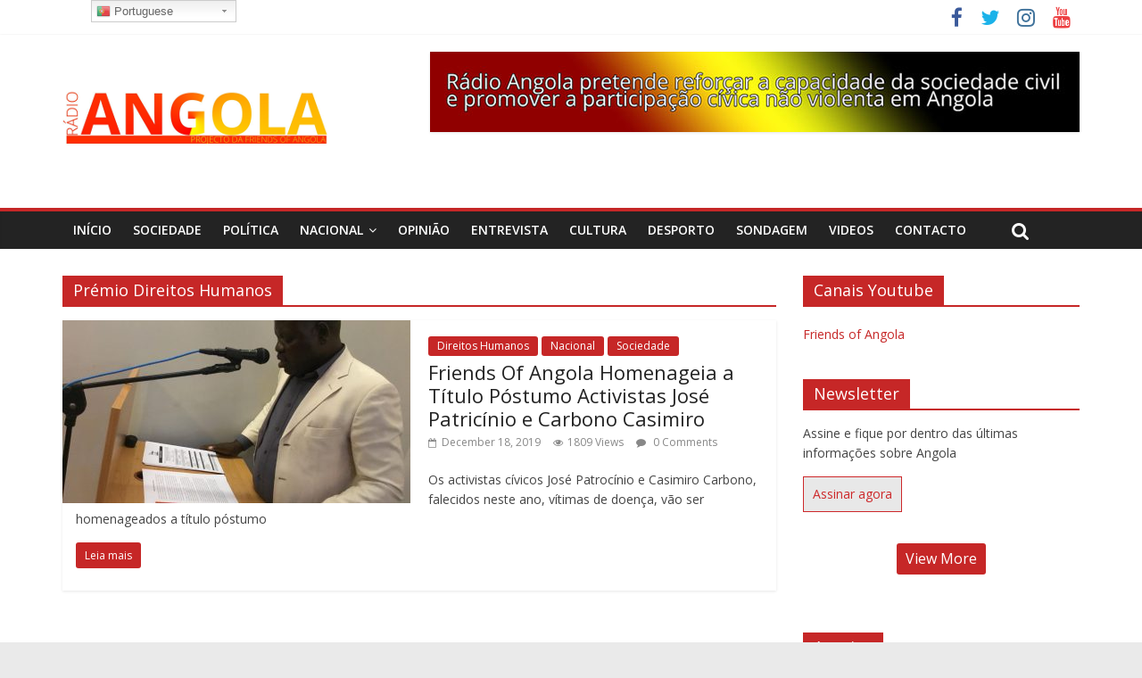

--- FILE ---
content_type: text/html; charset=UTF-8
request_url: https://radioangola.org/tag/premio-direitos-humanos/
body_size: 15275
content:
<!DOCTYPE html>
<html lang="en-US" xmlns:og="http://ogp.me/ns#" xmlns:fb="http://ogp.me/ns/fb#">
<head>
	<meta charset="UTF-8" />
	<meta name="viewport" content="width=device-width, initial-scale=1">
	<link rel="profile" href="https://gmpg.org/xfn/11" />
	<link rel="pingback" href="https://radioangola.org/xmlrpc.php" />
			<style type="text/css">
					.heateor_sss_button_instagram span.heateor_sss_svg,a.heateor_sss_instagram span.heateor_sss_svg{background:radial-gradient(circle at 30% 107%,#fdf497 0,#fdf497 5%,#fd5949 45%,#d6249f 60%,#285aeb 90%)}
											.heateor_sss_horizontal_sharing .heateor_sss_svg,.heateor_sss_standard_follow_icons_container .heateor_sss_svg{
							color: #fff;
						border-width: 0px;
			border-style: solid;
			border-color: transparent;
		}
					.heateor_sss_horizontal_sharing .heateorSssTCBackground{
				color:#666;
			}
					.heateor_sss_horizontal_sharing span.heateor_sss_svg:hover,.heateor_sss_standard_follow_icons_container span.heateor_sss_svg:hover{
						border-color: transparent;
		}
		.heateor_sss_vertical_sharing span.heateor_sss_svg,.heateor_sss_floating_follow_icons_container span.heateor_sss_svg{
							color: #fff;
						border-width: 0px;
			border-style: solid;
			border-color: transparent;
		}
				.heateor_sss_vertical_sharing .heateorSssTCBackground{
			color:#666;
		}
						.heateor_sss_vertical_sharing span.heateor_sss_svg:hover,.heateor_sss_floating_follow_icons_container span.heateor_sss_svg:hover{
						border-color: transparent;
		}
		@media screen and (max-width:783px) {.heateor_sss_vertical_sharing{display:none!important}}div.heateor_sss_mobile_footer{display:none;}@media screen and (max-width:783px){div.heateor_sss_bottom_sharing .heateorSssTCBackground{background-color:white}div.heateor_sss_bottom_sharing{width:100%!important;left:0!important;}div.heateor_sss_bottom_sharing a{width:33.333333333333% !important;}div.heateor_sss_bottom_sharing .heateor_sss_svg{width: 100% !important;}div.heateor_sss_bottom_sharing div.heateorSssTotalShareCount{font-size:1em!important;line-height:24.5px!important}div.heateor_sss_bottom_sharing div.heateorSssTotalShareText{font-size:.7em!important;line-height:0px!important}div.heateor_sss_mobile_footer{display:block;height:35px;}.heateor_sss_bottom_sharing{padding:0!important;display:block!important;width:auto!important;bottom:-2px!important;top: auto!important;}.heateor_sss_bottom_sharing .heateor_sss_square_count{line-height:inherit;}.heateor_sss_bottom_sharing .heateorSssSharingArrow{display:none;}.heateor_sss_bottom_sharing .heateorSssTCBackground{margin-right:1.1em!important}}		</style>
		<meta name='robots' content='index, follow, max-image-preview:large, max-snippet:-1, max-video-preview:-1' />

	<!-- This site is optimized with the Yoast SEO plugin v16.9 - https://yoast.com/wordpress/plugins/seo/ -->
	<title>Arquivo de Prémio Direitos Humanos - Radio Angola</title>
	<link rel="canonical" href="https://radioangola.org/tag/premio-direitos-humanos/" />
	<meta property="og:locale" content="en_US" />
	<meta property="og:type" content="article" />
	<meta property="og:title" content="Arquivo de Prémio Direitos Humanos - Radio Angola" />
	<meta property="og:url" content="https://radioangola.org/tag/premio-direitos-humanos/" />
	<meta property="og:site_name" content="Radio Angola" />
	<meta name="twitter:card" content="summary_large_image" />
	<script type="application/ld+json" class="yoast-schema-graph">{"@context":"https://schema.org","@graph":[{"@type":"WebSite","@id":"https://radioangola.org/#website","url":"https://radioangola.org/","name":"Radio Angola","description":"Radio sem fronteiras","potentialAction":[{"@type":"SearchAction","target":{"@type":"EntryPoint","urlTemplate":"https://radioangola.org/?s={search_term_string}"},"query-input":"required name=search_term_string"}],"inLanguage":"en-US"},{"@type":"CollectionPage","@id":"https://radioangola.org/tag/premio-direitos-humanos/#webpage","url":"https://radioangola.org/tag/premio-direitos-humanos/","name":"Arquivo de Pr\u00e9mio Direitos Humanos - Radio Angola","isPartOf":{"@id":"https://radioangola.org/#website"},"breadcrumb":{"@id":"https://radioangola.org/tag/premio-direitos-humanos/#breadcrumb"},"inLanguage":"en-US","potentialAction":[{"@type":"ReadAction","target":["https://radioangola.org/tag/premio-direitos-humanos/"]}]},{"@type":"BreadcrumbList","@id":"https://radioangola.org/tag/premio-direitos-humanos/#breadcrumb","itemListElement":[{"@type":"ListItem","position":1,"name":"In\u00edcio","item":"https://radioangola.org/"},{"@type":"ListItem","position":2,"name":"Pr\u00e9mio Direitos Humanos"}]}]}</script>
	<!-- / Yoast SEO plugin. -->


<link rel='dns-prefetch' href='//platform-api.sharethis.com' />
<link rel='dns-prefetch' href='//fonts.googleapis.com' />
<link rel='dns-prefetch' href='//s.w.org' />
<link rel="alternate" type="application/rss+xml" title="Radio Angola &raquo; Feed" href="https://radioangola.org/feed/" />
<link rel="alternate" type="application/rss+xml" title="Radio Angola &raquo; Comments Feed" href="https://radioangola.org/comments/feed/" />
<link rel="alternate" type="application/rss+xml" title="Radio Angola &raquo; Prémio Direitos Humanos Tag Feed" href="https://radioangola.org/tag/premio-direitos-humanos/feed/" />
<script type="text/javascript">
window._wpemojiSettings = {"baseUrl":"https:\/\/s.w.org\/images\/core\/emoji\/13.1.0\/72x72\/","ext":".png","svgUrl":"https:\/\/s.w.org\/images\/core\/emoji\/13.1.0\/svg\/","svgExt":".svg","source":{"concatemoji":"https:\/\/radioangola.org\/wp-includes\/js\/wp-emoji-release.min.js?ver=5.9.12"}};
/*! This file is auto-generated */
!function(e,a,t){var n,r,o,i=a.createElement("canvas"),p=i.getContext&&i.getContext("2d");function s(e,t){var a=String.fromCharCode;p.clearRect(0,0,i.width,i.height),p.fillText(a.apply(this,e),0,0);e=i.toDataURL();return p.clearRect(0,0,i.width,i.height),p.fillText(a.apply(this,t),0,0),e===i.toDataURL()}function c(e){var t=a.createElement("script");t.src=e,t.defer=t.type="text/javascript",a.getElementsByTagName("head")[0].appendChild(t)}for(o=Array("flag","emoji"),t.supports={everything:!0,everythingExceptFlag:!0},r=0;r<o.length;r++)t.supports[o[r]]=function(e){if(!p||!p.fillText)return!1;switch(p.textBaseline="top",p.font="600 32px Arial",e){case"flag":return s([127987,65039,8205,9895,65039],[127987,65039,8203,9895,65039])?!1:!s([55356,56826,55356,56819],[55356,56826,8203,55356,56819])&&!s([55356,57332,56128,56423,56128,56418,56128,56421,56128,56430,56128,56423,56128,56447],[55356,57332,8203,56128,56423,8203,56128,56418,8203,56128,56421,8203,56128,56430,8203,56128,56423,8203,56128,56447]);case"emoji":return!s([10084,65039,8205,55357,56613],[10084,65039,8203,55357,56613])}return!1}(o[r]),t.supports.everything=t.supports.everything&&t.supports[o[r]],"flag"!==o[r]&&(t.supports.everythingExceptFlag=t.supports.everythingExceptFlag&&t.supports[o[r]]);t.supports.everythingExceptFlag=t.supports.everythingExceptFlag&&!t.supports.flag,t.DOMReady=!1,t.readyCallback=function(){t.DOMReady=!0},t.supports.everything||(n=function(){t.readyCallback()},a.addEventListener?(a.addEventListener("DOMContentLoaded",n,!1),e.addEventListener("load",n,!1)):(e.attachEvent("onload",n),a.attachEvent("onreadystatechange",function(){"complete"===a.readyState&&t.readyCallback()})),(n=t.source||{}).concatemoji?c(n.concatemoji):n.wpemoji&&n.twemoji&&(c(n.twemoji),c(n.wpemoji)))}(window,document,window._wpemojiSettings);
</script>
<style type="text/css">
img.wp-smiley,
img.emoji {
	display: inline !important;
	border: none !important;
	box-shadow: none !important;
	height: 1em !important;
	width: 1em !important;
	margin: 0 0.07em !important;
	vertical-align: -0.1em !important;
	background: none !important;
	padding: 0 !important;
}
</style>
	<link rel='stylesheet' id='gtranslate-style-css'  href='https://radioangola.org/wp-content/plugins/gtranslate/gtranslate-style16.css?ver=5.9.12' type='text/css' media='all' />
<link rel='stylesheet' id='wp-block-library-css'  href='https://radioangola.org/wp-includes/css/dist/block-library/style.min.css?ver=5.9.12' type='text/css' media='all' />
<style id='global-styles-inline-css' type='text/css'>
body{--wp--preset--color--black: #000000;--wp--preset--color--cyan-bluish-gray: #abb8c3;--wp--preset--color--white: #ffffff;--wp--preset--color--pale-pink: #f78da7;--wp--preset--color--vivid-red: #cf2e2e;--wp--preset--color--luminous-vivid-orange: #ff6900;--wp--preset--color--luminous-vivid-amber: #fcb900;--wp--preset--color--light-green-cyan: #7bdcb5;--wp--preset--color--vivid-green-cyan: #00d084;--wp--preset--color--pale-cyan-blue: #8ed1fc;--wp--preset--color--vivid-cyan-blue: #0693e3;--wp--preset--color--vivid-purple: #9b51e0;--wp--preset--gradient--vivid-cyan-blue-to-vivid-purple: linear-gradient(135deg,rgba(6,147,227,1) 0%,rgb(155,81,224) 100%);--wp--preset--gradient--light-green-cyan-to-vivid-green-cyan: linear-gradient(135deg,rgb(122,220,180) 0%,rgb(0,208,130) 100%);--wp--preset--gradient--luminous-vivid-amber-to-luminous-vivid-orange: linear-gradient(135deg,rgba(252,185,0,1) 0%,rgba(255,105,0,1) 100%);--wp--preset--gradient--luminous-vivid-orange-to-vivid-red: linear-gradient(135deg,rgba(255,105,0,1) 0%,rgb(207,46,46) 100%);--wp--preset--gradient--very-light-gray-to-cyan-bluish-gray: linear-gradient(135deg,rgb(238,238,238) 0%,rgb(169,184,195) 100%);--wp--preset--gradient--cool-to-warm-spectrum: linear-gradient(135deg,rgb(74,234,220) 0%,rgb(151,120,209) 20%,rgb(207,42,186) 40%,rgb(238,44,130) 60%,rgb(251,105,98) 80%,rgb(254,248,76) 100%);--wp--preset--gradient--blush-light-purple: linear-gradient(135deg,rgb(255,206,236) 0%,rgb(152,150,240) 100%);--wp--preset--gradient--blush-bordeaux: linear-gradient(135deg,rgb(254,205,165) 0%,rgb(254,45,45) 50%,rgb(107,0,62) 100%);--wp--preset--gradient--luminous-dusk: linear-gradient(135deg,rgb(255,203,112) 0%,rgb(199,81,192) 50%,rgb(65,88,208) 100%);--wp--preset--gradient--pale-ocean: linear-gradient(135deg,rgb(255,245,203) 0%,rgb(182,227,212) 50%,rgb(51,167,181) 100%);--wp--preset--gradient--electric-grass: linear-gradient(135deg,rgb(202,248,128) 0%,rgb(113,206,126) 100%);--wp--preset--gradient--midnight: linear-gradient(135deg,rgb(2,3,129) 0%,rgb(40,116,252) 100%);--wp--preset--duotone--dark-grayscale: url('#wp-duotone-dark-grayscale');--wp--preset--duotone--grayscale: url('#wp-duotone-grayscale');--wp--preset--duotone--purple-yellow: url('#wp-duotone-purple-yellow');--wp--preset--duotone--blue-red: url('#wp-duotone-blue-red');--wp--preset--duotone--midnight: url('#wp-duotone-midnight');--wp--preset--duotone--magenta-yellow: url('#wp-duotone-magenta-yellow');--wp--preset--duotone--purple-green: url('#wp-duotone-purple-green');--wp--preset--duotone--blue-orange: url('#wp-duotone-blue-orange');--wp--preset--font-size--small: 13px;--wp--preset--font-size--medium: 20px;--wp--preset--font-size--large: 36px;--wp--preset--font-size--x-large: 42px;}.has-black-color{color: var(--wp--preset--color--black) !important;}.has-cyan-bluish-gray-color{color: var(--wp--preset--color--cyan-bluish-gray) !important;}.has-white-color{color: var(--wp--preset--color--white) !important;}.has-pale-pink-color{color: var(--wp--preset--color--pale-pink) !important;}.has-vivid-red-color{color: var(--wp--preset--color--vivid-red) !important;}.has-luminous-vivid-orange-color{color: var(--wp--preset--color--luminous-vivid-orange) !important;}.has-luminous-vivid-amber-color{color: var(--wp--preset--color--luminous-vivid-amber) !important;}.has-light-green-cyan-color{color: var(--wp--preset--color--light-green-cyan) !important;}.has-vivid-green-cyan-color{color: var(--wp--preset--color--vivid-green-cyan) !important;}.has-pale-cyan-blue-color{color: var(--wp--preset--color--pale-cyan-blue) !important;}.has-vivid-cyan-blue-color{color: var(--wp--preset--color--vivid-cyan-blue) !important;}.has-vivid-purple-color{color: var(--wp--preset--color--vivid-purple) !important;}.has-black-background-color{background-color: var(--wp--preset--color--black) !important;}.has-cyan-bluish-gray-background-color{background-color: var(--wp--preset--color--cyan-bluish-gray) !important;}.has-white-background-color{background-color: var(--wp--preset--color--white) !important;}.has-pale-pink-background-color{background-color: var(--wp--preset--color--pale-pink) !important;}.has-vivid-red-background-color{background-color: var(--wp--preset--color--vivid-red) !important;}.has-luminous-vivid-orange-background-color{background-color: var(--wp--preset--color--luminous-vivid-orange) !important;}.has-luminous-vivid-amber-background-color{background-color: var(--wp--preset--color--luminous-vivid-amber) !important;}.has-light-green-cyan-background-color{background-color: var(--wp--preset--color--light-green-cyan) !important;}.has-vivid-green-cyan-background-color{background-color: var(--wp--preset--color--vivid-green-cyan) !important;}.has-pale-cyan-blue-background-color{background-color: var(--wp--preset--color--pale-cyan-blue) !important;}.has-vivid-cyan-blue-background-color{background-color: var(--wp--preset--color--vivid-cyan-blue) !important;}.has-vivid-purple-background-color{background-color: var(--wp--preset--color--vivid-purple) !important;}.has-black-border-color{border-color: var(--wp--preset--color--black) !important;}.has-cyan-bluish-gray-border-color{border-color: var(--wp--preset--color--cyan-bluish-gray) !important;}.has-white-border-color{border-color: var(--wp--preset--color--white) !important;}.has-pale-pink-border-color{border-color: var(--wp--preset--color--pale-pink) !important;}.has-vivid-red-border-color{border-color: var(--wp--preset--color--vivid-red) !important;}.has-luminous-vivid-orange-border-color{border-color: var(--wp--preset--color--luminous-vivid-orange) !important;}.has-luminous-vivid-amber-border-color{border-color: var(--wp--preset--color--luminous-vivid-amber) !important;}.has-light-green-cyan-border-color{border-color: var(--wp--preset--color--light-green-cyan) !important;}.has-vivid-green-cyan-border-color{border-color: var(--wp--preset--color--vivid-green-cyan) !important;}.has-pale-cyan-blue-border-color{border-color: var(--wp--preset--color--pale-cyan-blue) !important;}.has-vivid-cyan-blue-border-color{border-color: var(--wp--preset--color--vivid-cyan-blue) !important;}.has-vivid-purple-border-color{border-color: var(--wp--preset--color--vivid-purple) !important;}.has-vivid-cyan-blue-to-vivid-purple-gradient-background{background: var(--wp--preset--gradient--vivid-cyan-blue-to-vivid-purple) !important;}.has-light-green-cyan-to-vivid-green-cyan-gradient-background{background: var(--wp--preset--gradient--light-green-cyan-to-vivid-green-cyan) !important;}.has-luminous-vivid-amber-to-luminous-vivid-orange-gradient-background{background: var(--wp--preset--gradient--luminous-vivid-amber-to-luminous-vivid-orange) !important;}.has-luminous-vivid-orange-to-vivid-red-gradient-background{background: var(--wp--preset--gradient--luminous-vivid-orange-to-vivid-red) !important;}.has-very-light-gray-to-cyan-bluish-gray-gradient-background{background: var(--wp--preset--gradient--very-light-gray-to-cyan-bluish-gray) !important;}.has-cool-to-warm-spectrum-gradient-background{background: var(--wp--preset--gradient--cool-to-warm-spectrum) !important;}.has-blush-light-purple-gradient-background{background: var(--wp--preset--gradient--blush-light-purple) !important;}.has-blush-bordeaux-gradient-background{background: var(--wp--preset--gradient--blush-bordeaux) !important;}.has-luminous-dusk-gradient-background{background: var(--wp--preset--gradient--luminous-dusk) !important;}.has-pale-ocean-gradient-background{background: var(--wp--preset--gradient--pale-ocean) !important;}.has-electric-grass-gradient-background{background: var(--wp--preset--gradient--electric-grass) !important;}.has-midnight-gradient-background{background: var(--wp--preset--gradient--midnight) !important;}.has-small-font-size{font-size: var(--wp--preset--font-size--small) !important;}.has-medium-font-size{font-size: var(--wp--preset--font-size--medium) !important;}.has-large-font-size{font-size: var(--wp--preset--font-size--large) !important;}.has-x-large-font-size{font-size: var(--wp--preset--font-size--x-large) !important;}
</style>
<link rel='stylesheet' id='advpsStyleSheet-css'  href='https://radioangola.org/wp-content/plugins/advanced-post-slider/advps-style.css?ver=5.9.12' type='text/css' media='all' />
<link rel='stylesheet' id='wpos-slick-style-css'  href='https://radioangola.org/wp-content/plugins/wp-logo-showcase-responsive-slider-slider/assets/css/slick.css?ver=2.9.2' type='text/css' media='all' />
<link rel='stylesheet' id='logo_showcase_style-css'  href='https://radioangola.org/wp-content/plugins/wp-logo-showcase-responsive-slider-slider/assets/css/logo-showcase.css?ver=2.9.2' type='text/css' media='all' />
<link rel='stylesheet' id='youtube-live-css'  href='https://radioangola.org/wp-content/plugins/youtube-live-stream-auto-embed/assets/css/youtube-live-style.css?ver=5.9.12' type='text/css' media='all' />
<link rel='stylesheet' id='audioigniter-css'  href='https://radioangola.org/wp-content/plugins/x/player/build/style.css?ver=1.7.0' type='text/css' media='all' />
<link rel='stylesheet' id='colormag_style-css'  href='https://radioangola.org/wp-content/themes/colormag-pro/style.css?ver=5.9.12' type='text/css' media='all' />
<link rel='stylesheet' id='colormag_googlefonts-css'  href='//fonts.googleapis.com/css?family=Open+Sans%3A400%2C600&#038;ver=5.9.12' type='text/css' media='all' />
<link rel='stylesheet' id='colormag-fontawesome-css'  href='https://radioangola.org/wp-content/themes/colormag-pro/fontawesome/css/font-awesome.min.css?ver=4.7.0' type='text/css' media='all' />
<link rel='stylesheet' id='heateor_sss_frontend_css-css'  href='https://radioangola.org/wp-content/plugins/sassy-social-share/public/css/sassy-social-share-public.css?ver=3.3.38' type='text/css' media='all' />
<link rel='stylesheet' id='__EPYT__style-css'  href='https://radioangola.org/wp-content/plugins/youtube-embed-plus/styles/ytprefs.min.css?ver=13.4.3' type='text/css' media='all' />
<style id='__EPYT__style-inline-css' type='text/css'>

                .epyt-gallery-thumb {
                        width: 33.333%;
                }
                
</style>
<link rel='stylesheet' id='rps-style-css'  href='https://radioangola.org/wp-content/plugins/recent-posts-slider/css/style.css?ver=5.9.12' type='text/css' media='all' />
<!--n2css--><script type='text/javascript' src='https://radioangola.org/wp-includes/js/jquery/jquery.min.js?ver=3.6.0' id='jquery-core-js'></script>
<script type='text/javascript' src='https://radioangola.org/wp-includes/js/jquery/jquery-migrate.min.js?ver=3.3.2' id='jquery-migrate-js'></script>
<script type='text/javascript' src='https://radioangola.org/wp-content/plugins/advanced-post-slider/js/advps.frnt.script.js?ver=5.9.12' id='advps_front_script-js'></script>
<script type='text/javascript' src='https://radioangola.org/wp-content/plugins/advanced-post-slider/bxslider/jquery.bxslider.min.js?ver=5.9.12' id='advps_jbx-js'></script>
<!--[if lte IE 8]>
<script type='text/javascript' src='https://radioangola.org/wp-content/themes/colormag-pro/js/html5shiv.min.js?ver=5.9.12' id='html5-js'></script>
<![endif]-->
<script type='text/javascript' id='colormag-loadmore-js-extra'>
/* <![CDATA[ */
var colormag_script_vars = {"no_more_posts":"No more post"};
/* ]]> */
</script>
<script type='text/javascript' src='https://radioangola.org/wp-content/themes/colormag-pro/js/loadmore.min.js?ver=5.9.12' id='colormag-loadmore-js'></script>
<script type='text/javascript' src='//platform-api.sharethis.com/js/sharethis.js#product=ga&#038;property=61197f73d98f630012c48768' id='googleanalytics-platform-sharethis-js'></script>
<script type='text/javascript' id='__ytprefs__-js-extra'>
/* <![CDATA[ */
var _EPYT_ = {"ajaxurl":"https:\/\/radioangola.org\/wp-admin\/admin-ajax.php","security":"cbb9952d56","gallery_scrolloffset":"20","eppathtoscripts":"https:\/\/radioangola.org\/wp-content\/plugins\/youtube-embed-plus\/scripts\/","eppath":"https:\/\/radioangola.org\/wp-content\/plugins\/youtube-embed-plus\/","epresponsiveselector":"[\"iframe.__youtube_prefs_widget__\"]","epdovol":"1","version":"13.4.3","evselector":"iframe.__youtube_prefs__[src], iframe[src*=\"youtube.com\/embed\/\"], iframe[src*=\"youtube-nocookie.com\/embed\/\"]","ajax_compat":"","ytapi_load":"light","pause_others":"","stopMobileBuffer":"1","vi_active":"","vi_js_posttypes":[]};
/* ]]> */
</script>
<script type='text/javascript' src='https://radioangola.org/wp-content/plugins/youtube-embed-plus/scripts/ytprefs.min.js?ver=13.4.3' id='__ytprefs__-js'></script>
<link rel="https://api.w.org/" href="https://radioangola.org/wp-json/" /><link rel="alternate" type="application/json" href="https://radioangola.org/wp-json/wp/v2/tags/2607" /><link rel="EditURI" type="application/rsd+xml" title="RSD" href="https://radioangola.org/xmlrpc.php?rsd" />
<link rel="wlwmanifest" type="application/wlwmanifest+xml" href="https://radioangola.org/wp-includes/wlwmanifest.xml" /> 
<meta name="generator" content="WordPress 5.9.12" />

<!-- This site is using AdRotate v5.8.20 to display their advertisements - https://ajdg.solutions/ -->
<!-- AdRotate CSS -->
<style type="text/css" media="screen">
	.g { margin:0px; padding:0px; overflow:hidden; line-height:1; zoom:1; }
	.g img { height:auto; }
	.g-col { position:relative; float:left; }
	.g-col:first-child { margin-left: 0; }
	.g-col:last-child { margin-right: 0; }
	@media only screen and (max-width: 480px) {
		.g-col, .g-dyn, .g-single { width:100%; margin-left:0; margin-right:0; }
	}
</style>
<!-- /AdRotate CSS -->

<link rel='https://github.com/WP-API/WP-API' href='https://radioangola.org/wp-json' />
<script type="text/javascript">//<![CDATA[
  function external_links_in_new_windows_loop() {
    if (!document.links) {
      document.links = document.getElementsByTagName('a');
    }
    var change_link = false;
    var force = '';
    var ignore = '';

    for (var t=0; t<document.links.length; t++) {
      var all_links = document.links[t];
      change_link = false;
      
      if(document.links[t].hasAttribute('onClick') == false) {
        // forced if the address starts with http (or also https), but does not link to the current domain
        if(all_links.href.search(/^http/) != -1 && all_links.href.search('radioangola.org') == -1 && all_links.href.search(/^#/) == -1) {
          // console.log('Changed ' + all_links.href);
          change_link = true;
        }
          
        if(force != '' && all_links.href.search(force) != -1) {
          // forced
          // console.log('force ' + all_links.href);
          change_link = true;
        }
        
        if(ignore != '' && all_links.href.search(ignore) != -1) {
          // console.log('ignore ' + all_links.href);
          // ignored
          change_link = false;
        }

        if(change_link == true) {
          // console.log('Changed ' + all_links.href);
          document.links[t].setAttribute('onClick', 'javascript:window.open(\''+all_links.href+'\'); return false;');
          document.links[t].removeAttribute('target');
        }
      }
    }
  }
  
  // Load
  function external_links_in_new_windows_load(func)
  {  
    var oldonload = window.onload;
    if (typeof window.onload != 'function'){
      window.onload = func;
    } else {
      window.onload = function(){
        oldonload();
        func();
      }
    }
  }

  external_links_in_new_windows_load(external_links_in_new_windows_loop);
  //]]></script>

<style type="text/css" media="screen"></style><style type="text/css">.ai-wrap {
				background-color: #eded53;
			}

			.ai-wrap .ai-volume-bar {
				border-right-color: #eded53			}

			.ai-wrap .ai-track-btn {
				border-left-color: #eded53			}
						.ai-wrap,
			.ai-wrap .ai-btn,
			.ai-wrap .ai-track-btn {
				color: #333333;
			}

			.ai-wrap .ai-btn svg,
			.ai-wrap .ai-track-no-thumb svg,
			.ai-wrap .ai-track-btn svg {
				fill: #333333			}
						.ai-wrap .ai-audio-control,
			.ai-wrap .ai-audio-control:hover,
			.ai-wrap .ai-audio-control:focus,
			.ai-wrap .ai-track-progress,
			.ai-wrap .ai-volume-bar.ai-volume-bar-active::before,
			.ai-wrap .ai-track:hover,
			.ai-wrap .ai-track.ai-track-active,
			.ai-wrap .ai-btn.ai-btn-active {
				background-color: #dd3333;
			}

			.ai-wrap .ai-scroll-wrap > div:last-child div {
				background-color: #dd3333 !important;
			}

			.ai-wrap .ai-btn:hover,
			.ai-wrap .ai-btn:focus,
			.ai-wrap .ai-footer a,
			.ai-wrap .ai-footer a:hover {
				color: #dd3333;
			}

			.ai-wrap .ai-btn:hover svg,
			.ai-wrap .ai-btn:focus svg  {
				fill: #dd3333			}
						.ai-wrap .ai-audio-control,
			.ai-wrap .ai-track:hover,
			.ai-wrap .ai-track.ai-track-active,
			.ai-wrap .ai-track.ai-track-active .ai-track-btn,
			.ai-wrap .ai-track:hover .ai-track-btn,
			.ai-wrap .ai-btn.ai-btn-active {
				color: #ffffff;
			}

			.ai-wrap .ai-audio-control svg,
			.ai-wrap .ai-track.ai-track-active .ai-track-btn svg,
			.ai-wrap .ai-track:hover .ai-track-btn svg,
			.ai-wrap .ai-btn.ai-btn-active svg {
				fill: #ffffff			}
						.ai-wrap .ai-track-progress-bar,
			.ai-wrap .ai-volume-bar,
			.ai-wrap .ai-btn,
			.ai-wrap .ai-btn:hover,
			.ai-wrap .ai-btn:focus,
			.ai-wrap .ai-track,
			.ai-wrap .ai-track-no-thumb {
				background-color: #ddb533;
			}

			.ai-wrap .ai-scroll-wrap > div:last-child {
				background-color: #ddb533;
			}

			.ai-wrap .ai-footer {
				border-top-color: #ddb533			}

			.ai-wrap.ai-is-loading .ai-control-wrap-thumb::after,
			.ai-wrap.ai-is-loading .ai-track-title::after,
			.ai-wrap.ai-is-loading .ai-track-subtitle::after {
				background: linear-gradient(to right, #ddb533 8%,  #ecc136 18%, #ddb533 33%);
			}</style><link rel="icon" href="https://radioangola.org/wp-content/uploads/2017/02/cropped-cropped-cropped-ra-1-32x32.png" sizes="32x32" />
<link rel="icon" href="https://radioangola.org/wp-content/uploads/2017/02/cropped-cropped-cropped-ra-1-192x192.png" sizes="192x192" />
<link rel="apple-touch-icon" href="https://radioangola.org/wp-content/uploads/2017/02/cropped-cropped-cropped-ra-1-180x180.png" />
<meta name="msapplication-TileImage" content="https://radioangola.org/wp-content/uploads/2017/02/cropped-cropped-cropped-ra-1-270x270.png" />
<!-- Radio Angola Internal Styles -->		<style type="text/css"> .colormag-button,blockquote,button,input[type=reset],input[type=button],
		input[type=submit]{background-color:#c62727}
		a,#masthead .main-small-navigation li:hover > .sub-toggle i,
		#masthead .main-small-navigation li.current-page-ancestor > .sub-toggle i,
		#masthead .main-small-navigation li.current-menu-ancestor > .sub-toggle i,
		#masthead .main-small-navigation li.current-page-item > .sub-toggle i,
		#masthead .main-small-navigation li.current-menu-item > .sub-toggle i,
		#masthead.colormag-header-classic #site-navigation .fa.search-top:hover,
		#masthead.colormag-header-classic #site-navigation.main-small-navigation .random-post a:hover .fa-random,
		#masthead.colormag-header-classic #site-navigation.main-navigation .random-post a:hover .fa-random,
		#masthead.colormag-header-classic .breaking-news .newsticker a:hover{color:#c62727}
		#site-navigation{border-top:4px solid #c62727}
		.home-icon.front_page_on,.main-navigation a:hover,.main-navigation ul li ul li a:hover,
		.main-navigation ul li ul li:hover>a,
		.main-navigation ul li.current-menu-ancestor>a,
		.main-navigation ul li.current-menu-item ul li a:hover,
		.main-navigation ul li.current-menu-item>a,
		.main-navigation ul li.current_page_ancestor>a,.main-navigation ul li.current_page_item>a,
		.main-navigation ul li:hover>a,.main-small-navigation li a:hover,.site-header .menu-toggle:hover,
		#masthead.colormag-header-classic .main-navigation ul ul.sub-menu li:hover > a,
		#masthead.colormag-header-classic .main-navigation ul ul.sub-menu li.current-menu-ancestor > a,
		#masthead.colormag-header-classic .main-navigation ul ul.sub-menu li.current-menu-item > a,
		#masthead.colormag-header-clean #site-navigation .menu-toggle:hover,
		#masthead.colormag-header-clean #site-navigation.main-small-navigation .menu-toggle,
		#masthead.colormag-header-classic #site-navigation.main-small-navigation .menu-toggle,
		#masthead .main-small-navigation li:hover > a, #masthead .main-small-navigation li.current-page-ancestor > a,
		#masthead .main-small-navigation li.current-menu-ancestor > a, #masthead .main-small-navigation li.current-page-item > a,
		#masthead .main-small-navigation li.current-menu-item > a,
		#masthead.colormag-header-classic #site-navigation .menu-toggle:hover,
		.main-navigation ul li.focus > a,
        #masthead.colormag-header-classic .main-navigation ul ul.sub-menu li.focus > a { background-color:#c62727}
		#masthead.colormag-header-classic .main-navigation ul ul.sub-menu li:hover,
		#masthead.colormag-header-classic .main-navigation ul ul.sub-menu li.current-menu-ancestor,
		#masthead.colormag-header-classic .main-navigation ul ul.sub-menu li.current-menu-item,
		#masthead.colormag-header-classic #site-navigation .menu-toggle:hover,
		#masthead.colormag-header-classic #site-navigation.main-small-navigation .menu-toggle,

		#masthead.colormag-header-classic .main-navigation ul > li:hover > a,
        #masthead.colormag-header-classic .main-navigation ul > li.current-menu-item > a,
        #masthead.colormag-header-classic .main-navigation ul > li.current-menu-ancestor > a,
        #masthead.colormag-header-classic .main-navigation ul li.focus > a { border-color:#c62727}
		.main-small-navigation .current-menu-item>a,.main-small-navigation .current_page_item>a,
		#masthead.colormag-header-clean .main-small-navigation li:hover > a,
		#masthead.colormag-header-clean .main-small-navigation li.current-page-ancestor > a,
		#masthead.colormag-header-clean .main-small-navigation li.current-menu-ancestor > a,
		#masthead.colormag-header-clean .main-small-navigation li.current-page-item > a,
		#masthead.colormag-header-clean .main-small-navigation li.current-menu-item > a { background:#c62727}
		#main .breaking-news-latest,.fa.search-top:hover{background-color:#c62727}
		.byline a:hover,.comments a:hover,.edit-link a:hover,.posted-on a:hover,
		.social-links i.fa:hover,.tag-links a:hover,
		#masthead.colormag-header-clean .social-links li:hover i.fa,
		#masthead.colormag-header-classic .social-links li:hover i.fa,
		#masthead.colormag-header-clean .breaking-news .newsticker a:hover{color:#c62727}
		.widget_featured_posts .article-content .above-entry-meta .cat-links a,
		.widget_call_to_action .btn--primary,.colormag-footer--classic .footer-widgets-area .widget-title span::before,
		.colormag-footer--classic-bordered .footer-widgets-area .widget-title span::before{background-color:#c62727}
		.widget_featured_posts .article-content .entry-title a:hover{color:#c62727}
		.widget_featured_posts .widget-title{border-bottom:2px solid #c62727}
		.widget_featured_posts .widget-title span,
		.widget_featured_slider .slide-content .above-entry-meta .cat-links a{background-color:#c62727}
		.widget_featured_slider .slide-content .below-entry-meta .byline a:hover,
		.widget_featured_slider .slide-content .below-entry-meta .comments a:hover,
		.widget_featured_slider .slide-content .below-entry-meta .posted-on a:hover,
		.widget_featured_slider .slide-content .entry-title a:hover{color:#c62727}
		.widget_highlighted_posts .article-content .above-entry-meta .cat-links a{background-color:#c62727}
		.widget_block_picture_news.widget_featured_posts .article-content .entry-title a:hover,
		.widget_highlighted_posts .article-content .below-entry-meta .byline a:hover,
		.widget_highlighted_posts .article-content .below-entry-meta .comments a:hover,
		.widget_highlighted_posts .article-content .below-entry-meta .posted-on a:hover,
		.widget_highlighted_posts .article-content .entry-title a:hover{color:#c62727}
		.category-slide-next,.category-slide-prev,.slide-next,
		.slide-prev,.tabbed-widget ul li{background-color:#c62727}
		i.fa-arrow-up, i.fa-arrow-down{color:#c62727}
		#secondary .widget-title{border-bottom:2px solid #c62727}
		#content .wp-pagenavi .current,#content .wp-pagenavi a:hover,
		#secondary .widget-title span{background-color:#c62727}
		#site-title a{color:#c62727}
		.page-header .page-title{border-bottom:2px solid #c62727}
		#content .post .article-content .above-entry-meta .cat-links a,
		.page-header .page-title span{background-color:#c62727}
		#content .post .article-content .entry-title a:hover,.entry-meta .byline i,
		.entry-meta .cat-links i,.entry-meta a,.post .entry-title a:hover,.search .entry-title a:hover{color:#c62727}
		.entry-meta .post-format i{background-color:#c62727}
		.entry-meta .comments-link a:hover,.entry-meta .edit-link a:hover,.entry-meta .posted-on a:hover,
		.entry-meta .tag-links a:hover,.single #content .tags a:hover{color:#c62727}
		.format-link .entry-content a,.more-link{background-color:#c62727}
		.count,.next a:hover,.previous a:hover,.related-posts-main-title .fa,
		.single-related-posts .article-content .entry-title a:hover{color:#c62727}
		.pagination a span:hover{color:#c62727;border-color:#c62727}
		.pagination span{background-color:#c62727}
		#content .comments-area a.comment-edit-link:hover,#content .comments-area a.comment-permalink:hover,
		#content .comments-area article header cite a:hover,.comments-area .comment-author-link a:hover{color:#c62727}
		.comments-area .comment-author-link span{background-color:#c62727}
		.comment .comment-reply-link:hover,.nav-next a,.nav-previous a{color:#c62727}
		.footer-widgets-area .widget-title{border-bottom:2px solid #c62727}
		.footer-widgets-area .widget-title span{background-color:#c62727}
		#colophon .footer-menu ul li a:hover,.footer-widgets-area a:hover,a#scroll-up i{color:#c62727}
		.advertisement_above_footer .widget-title{border-bottom:2px solid #c62727}
		.advertisement_above_footer .widget-title span{background-color:#c62727}
		.sub-toggle{background:#c62727}
		.main-small-navigation li.current-menu-item > .sub-toggle i {color:#c62727}
		.error{background:#c62727}
		.num-404{color:#c62727}
		#primary .widget-title{border-bottom: 2px solid #c62727}
		#primary .widget-title span{background-color:#c62727}
		.related-posts-wrapper-flyout .entry-title a:hover{color:#c62727}
		.related-posts-wrapper.style-three .article-content .entry-title a:hover:before{background:#c62727}
		.human-diff-time .human-diff-time-display:hover{color:#c62727} #site-title a { color: #c62727; } #site-navigation { border-top-color: #c62727; } #colophon .tg-upper-footer-widgets .widget { background-color: #2c2e34; } .below-entry-meta .byline,.elementor .tg-module-wrapper .tg-module-meta .tg-post-auther-name{display:none;} .below-entry-meta .tag-links{display:none;}#colophon { background-position: center center; }#colophon { background-size: auto; }#colophon { background-attachment: scroll; }#colophon { background-repeat: repeat; }</style>
		
<!-- START - Heateor Open Graph Meta Tags 1.1.9 -->
<link rel="canonical" href="https://radioangola.org/tag/premio-direitos-humanos/"/>
<meta name="description" content="Radio sem fronteiras"/>
<meta property="og:locale" content="en_US"/>
<meta property="og:site_name" content="Radio Angola"/>
<meta property="og:title" content="Prémio Direitos Humanos"/>
<meta property="og:url" content="https://radioangola.org/tag/premio-direitos-humanos/"/>
<meta property="og:type" content="article"/>
<meta property="og:description" content="Radio sem fronteiras"/>
<meta name="twitter:title" content="Prémio Direitos Humanos"/>
<meta name="twitter:url" content="https://radioangola.org/tag/premio-direitos-humanos/"/>
<meta name="twitter:description" content="Radio sem fronteiras"/>
<meta name="twitter:card" content="summary_large_image"/>
<meta itemprop="name" content="Prémio Direitos Humanos"/>
<meta itemprop="description" content="Radio sem fronteiras"/>
<!-- END - Heateor Open Graph Meta Tags -->

</head>

<body class="archive tag tag-premio-direitos-humanos tag-2607 wp-custom-logo  wide">




<div id="page" class="hfeed site">

	
	
	<header id="masthead" class="site-header clearfix ">
		<div id="header-text-nav-container" class="clearfix">

			
							<div class="news-bar">
				<div class="inner-wrap clearfix">
					
					
					
		
		<div class="social-links clearfix">
			<ul>
				<li><a href="https://www.facebook.com/Radio-Angola-Uma-Radio-Sem-Fronteiras-1488679628055492/" target="_blank"><i class="fa fa-facebook"></i></a></li><li><a href="https://twitter.com/AngolaRadio" target="_blank"><i class="fa fa-twitter"></i></a></li><li><a href="https://www.instagram.com/RadioAngola/" target="_blank"><i class="fa fa-instagram"></i></a></li><li><a href="https://www.youtube.com/channel/UCWgpMNSGaivynxgAoG6-PHA?view_as=subscriber" target="_blank"><i class="fa fa-youtube"></i></a></li>
							</ul>
		</div><!-- .social-links -->
						</div>
			</div>
		
				
				
		<div class="inner-wrap">

			<div id="header-text-nav-wrap" class="clearfix">
				<div id="header-left-section">
											<div id="header-logo-image">
							<a href="https://radioangola.org/" class="custom-logo-link" rel="home"><img width="300" height="150" src="https://radioangola.org/wp-content/uploads/2018/01/RA_Logo-1.png" class="custom-logo" alt="Radio Angola" /></a>						</div><!-- #header-logo-image -->
											<div id="header-text" class="screen-reader-text">
													<h3 id="site-title">
								<a href="https://radioangola.org/" title="Radio Angola" rel="home">Radio Angola</a>
							</h3>
						
												<p id="site-description">Radio sem fronteiras</p>
						<!-- #site-description -->
					</div><!-- #header-text -->
				</div><!-- #header-left-section -->
				<div id="header-right-section">
											<div id="header-right-sidebar" class="clearfix">
							<aside id="colormag_728x90_advertisement_widget-2" class="widget widget_728x90_advertisement clearfix">
		<div class="advertisement_728x90">
						<div class="advertisement-content"><a href="https://radioangola.org/contact/" class="single_ad_728x90" target="_blank" rel="nofollow">
												<img src="https://radioangola.org/wp-content/uploads/2018/01/banner.jpg" width="728" height="90" alt="">
									</a></div>		</div>
		</aside>						</div>
										</div><!-- #header-right-section -->

			</div><!-- #header-text-nav-wrap -->

		</div><!-- .inner-wrap -->

		
				
				
					<nav id="site-navigation" class="main-navigation clearfix">
				<div class="inner-wrap clearfix">
										<p class="menu-toggle"></p>
					<div class="menu-primary-container"><ul id="menu-principal" class="menu"><li id="menu-item-5931" class="menu-item menu-item-type-custom menu-item-object-custom menu-item-home menu-item-5931"><a href="https://radioangola.org/">Início</a></li>
<li id="menu-item-5724" class="menu-item menu-item-type-taxonomy menu-item-object-category menu-item-5724 menu-item-category-520"><a href="https://radioangola.org/category/sociedade/">Sociedade</a></li>
<li id="menu-item-5723" class="menu-item menu-item-type-taxonomy menu-item-object-category menu-item-5723 menu-item-category-521"><a href="https://radioangola.org/category/politica/">Política</a></li>
<li id="menu-item-5728" class="menu-item menu-item-type-taxonomy menu-item-object-category menu-item-has-children menu-item-5728 menu-item-category-522"><a href="https://radioangola.org/category/nacional/">Nacional</a>
<ul class="sub-menu">
	<li id="menu-item-5729" class="menu-item menu-item-type-taxonomy menu-item-object-category menu-item-5729 menu-item-category-528"><a href="https://radioangola.org/category/nacional/bengo/">Bengo</a></li>
	<li id="menu-item-5730" class="menu-item menu-item-type-taxonomy menu-item-object-category menu-item-5730 menu-item-category-529"><a href="https://radioangola.org/category/nacional/benguela/">Benguela</a></li>
	<li id="menu-item-5731" class="menu-item menu-item-type-taxonomy menu-item-object-category menu-item-5731 menu-item-category-530"><a href="https://radioangola.org/category/nacional/bie/">Bié</a></li>
	<li id="menu-item-5732" class="menu-item menu-item-type-taxonomy menu-item-object-category menu-item-5732 menu-item-category-531"><a href="https://radioangola.org/category/nacional/cabinda/">Cabinda</a></li>
	<li id="menu-item-5733" class="menu-item menu-item-type-taxonomy menu-item-object-category menu-item-5733 menu-item-category-532"><a href="https://radioangola.org/category/nacional/cuando/">Cuando Cubango</a></li>
	<li id="menu-item-5734" class="menu-item menu-item-type-taxonomy menu-item-object-category menu-item-5734 menu-item-category-533"><a href="https://radioangola.org/category/nacional/cuanza-norte/">Cuanza Norte</a></li>
	<li id="menu-item-5735" class="menu-item menu-item-type-taxonomy menu-item-object-category menu-item-5735 menu-item-category-534"><a href="https://radioangola.org/category/nacional/cuanza-sul/">Cuanza Sul</a></li>
	<li id="menu-item-5736" class="menu-item menu-item-type-taxonomy menu-item-object-category menu-item-5736 menu-item-category-535"><a href="https://radioangola.org/category/nacional/cunene/">Cunene</a></li>
	<li id="menu-item-5737" class="menu-item menu-item-type-taxonomy menu-item-object-category menu-item-5737 menu-item-category-536"><a href="https://radioangola.org/category/nacional/huambo/">Huambo</a></li>
	<li id="menu-item-5738" class="menu-item menu-item-type-taxonomy menu-item-object-category menu-item-5738 menu-item-category-537"><a href="https://radioangola.org/category/nacional/huila/">Huíla</a></li>
	<li id="menu-item-5739" class="menu-item menu-item-type-taxonomy menu-item-object-category menu-item-5739 menu-item-category-538"><a href="https://radioangola.org/category/nacional/luanda/">Luanda</a></li>
	<li id="menu-item-5740" class="menu-item menu-item-type-taxonomy menu-item-object-category menu-item-5740 menu-item-category-539"><a href="https://radioangola.org/category/nacional/luanda-norte/">Lunda Norte</a></li>
	<li id="menu-item-5741" class="menu-item menu-item-type-taxonomy menu-item-object-category menu-item-5741 menu-item-category-540"><a href="https://radioangola.org/category/nacional/luanda-sul/">Lunda Sul</a></li>
	<li id="menu-item-5742" class="menu-item menu-item-type-taxonomy menu-item-object-category menu-item-5742 menu-item-category-541"><a href="https://radioangola.org/category/nacional/malange/">Malange</a></li>
	<li id="menu-item-5743" class="menu-item menu-item-type-taxonomy menu-item-object-category menu-item-5743 menu-item-category-542"><a href="https://radioangola.org/category/nacional/moxico/">Moxico</a></li>
	<li id="menu-item-5744" class="menu-item menu-item-type-taxonomy menu-item-object-category menu-item-5744 menu-item-category-543"><a href="https://radioangola.org/category/nacional/namibe/">Namibe</a></li>
	<li id="menu-item-5745" class="menu-item menu-item-type-taxonomy menu-item-object-category menu-item-5745 menu-item-category-544"><a href="https://radioangola.org/category/nacional/uige/">Uíge</a></li>
	<li id="menu-item-5746" class="menu-item menu-item-type-taxonomy menu-item-object-category menu-item-5746 menu-item-category-545"><a href="https://radioangola.org/category/nacional/zaire/">Zaire</a></li>
</ul>
</li>
<li id="menu-item-5722" class="menu-item menu-item-type-taxonomy menu-item-object-category menu-item-5722 menu-item-category-523"><a href="https://radioangola.org/category/opiniao/">Opinião</a></li>
<li id="menu-item-5720" class="menu-item menu-item-type-taxonomy menu-item-object-category menu-item-5720 menu-item-category-524"><a href="https://radioangola.org/category/entrevista/">Entrevista</a></li>
<li id="menu-item-5718" class="menu-item menu-item-type-taxonomy menu-item-object-category menu-item-5718 menu-item-category-525"><a href="https://radioangola.org/category/cultura/">Cultura</a></li>
<li id="menu-item-5719" class="menu-item menu-item-type-taxonomy menu-item-object-category menu-item-5719 menu-item-category-526"><a href="https://radioangola.org/category/desporto/">Desporto</a></li>
<li id="menu-item-5727" class="menu-item menu-item-type-post_type menu-item-object-page menu-item-5727"><a href="https://radioangola.org/polls/">Sondagem</a></li>
<li id="menu-item-5725" class="menu-item menu-item-type-taxonomy menu-item-object-category menu-item-5725 menu-item-category-10"><a href="https://radioangola.org/category/videos/">Videos</a></li>
<li id="menu-item-12206" class="menu-item menu-item-type-post_type menu-item-object-page menu-item-12206"><a href="https://radioangola.org/contacto/">Contacto</a></li>
</ul></div>																<i class="fa fa-search search-top"></i>
						<div class="search-form-top">
							<form action="https://radioangola.org/" class="search-form searchform clearfix" method="get">
	<div class="search-wrap">
		<input type="text" placeholder="Search" class="s field" name="s">
		<button class="search-icon" type="submit"></button>
	</div>
</form><!-- .searchform -->
						</div>
									</div>
			</nav>
		
		
			
		</div><!-- #header-text-nav-container -->

		
	</header>

		
	<div id="main" class="clearfix">
		
		
		<div class="inner-wrap clearfix">
			
	
	<div id="primary">
		<div id="content" class="clearfix">

			
				<header class="page-header">
											<h1 class="page-title">
							<span>
								Prémio Direitos Humanos							</span>
						</h1>
														</header><!-- .page-header -->

				<div class="article-container">

					
					
						

<article id="post-11812" class="archive-layout-two  post-11812 post type-post status-publish format-standard has-post-thumbnail hentry category-direitos-humanos category-nacional category-sociedade tag-carbono tag-dionisio-casimiro tag-jose-patrocinio tag-movimento-revolucionario-angolano tag-omunga tag-premio-direitos-humanos" >
					<div class="featured-image">
			<a href="https://radioangola.org/friends-of-angola-homenageia-a-titulo-postumo-activistas-jose-patricinio-e-carbono-casimiro/" title="Friends Of Angola Homenageia a Título Póstumo Activistas José Patricínio e Carbono Casimiro"><img width="390" height="205" src="https://radioangola.org/wp-content/uploads/2019/12/79422270_1654773311324575_7350834010253164544_n-390x205.jpg" class="attachment-colormag-featured-post-medium size-colormag-featured-post-medium wp-post-image" alt="" /></a>
		</div>

				
	<div class="article-content clearfix">

		
		<div class="above-entry-meta"><span class="cat-links"><a href="https://radioangola.org/category/direitos-humanos/"  rel="category tag">Direitos Humanos</a>&nbsp;<a href="https://radioangola.org/category/nacional/"  rel="category tag">Nacional</a>&nbsp;<a href="https://radioangola.org/category/sociedade/"  rel="category tag">Sociedade</a>&nbsp;</span></div>
		<header class="entry-header">
			<h2 class="entry-title">
				<a href="https://radioangola.org/friends-of-angola-homenageia-a-titulo-postumo-activistas-jose-patricinio-e-carbono-casimiro/" title="Friends Of Angola Homenageia a Título Póstumo Activistas José Patricínio e Carbono Casimiro">Friends Of Angola Homenageia a Título Póstumo Activistas José Patricínio e Carbono Casimiro</a>
			</h2>
		</header>

			<div class="below-entry-meta ">
			<span class="posted-on"><a href="https://radioangola.org/friends-of-angola-homenageia-a-titulo-postumo-activistas-jose-patricinio-e-carbono-casimiro/" title="3:17 pm" rel="bookmark"><i class="fa fa-calendar-o"></i> <time class="entry-date published" datetime="2019-12-18T15:17:14+00:00">December 18, 2019</time><time class="updated" datetime="2019-12-19T01:09:56+00:00">December 19, 2019</time></a></span>
			<span class="byline"><span class="author vcard" itemprop="name"><i class="fa fa-user"></i><a class="url fn n" href="https://radioangola.org/author/angola/" title="admin">admin</a></span></span>

			<span class="post-views"><i class="fa fa-eye"></i><span class="total-views">1809 Views</span></span>
						<span class="comments"><a href="https://radioangola.org/friends-of-angola-homenageia-a-titulo-postumo-activistas-jose-patricinio-e-carbono-casimiro/#respond"><i class="fa fa-comment"></i> 0 Comments</a></span>
			<span class="tag-links"><i class="fa fa-tags"></i><a href="https://radioangola.org/tag/carbono/" rel="tag">Carbono</a>, <a href="https://radioangola.org/tag/dionisio-casimiro/" rel="tag">Dionísio Casimiro</a>, <a href="https://radioangola.org/tag/jose-patrocinio/" rel="tag">José Patrocínio</a>, <a href="https://radioangola.org/tag/movimento-revolucionario-angolano/" rel="tag">Movimento Revolucionário Angolano</a>, <a href="https://radioangola.org/tag/omunga/" rel="tag">Omunga</a>, <a href="https://radioangola.org/tag/premio-direitos-humanos/" rel="tag">Prémio Direitos Humanos</a></span></div>
		<div class="entry-content clearfix">
							<p>Os activistas cívicos José Patrocínio e Casimiro Carbono, falecidos neste ano, vítimas de doença, vão ser homenageados a título póstumo</p>
				<a class="more-link" title="Friends Of Angola Homenageia a Título Póstumo Activistas José Patricínio e Carbono Casimiro" href="https://radioangola.org/friends-of-angola-homenageia-a-titulo-postumo-activistas-jose-patricinio-e-carbono-casimiro/"><span>Leia mais</span></a>

					</div>

	</div>

</article>

					
				</div>

				

			
		</div><!-- #content -->
	</div><!-- #primary -->

	
<div id="secondary">
			
		<aside id="text-9" class="widget widget_text clearfix"><h3 class="widget-title"><span>Canais Youtube</span></h3>			<div class="textwidget"><ul>
<li><a href="https://www.youtube.com/channel/UCUZggKo32fgbdOUQh3xuCpA/videos?shelf_id=0&amp;view=0&amp;sort=dd">Friends of Angola</a></li>
</ul>
</div>
		</aside><aside id="text-14" class="widget widget_text clearfix"><h3 class="widget-title"><span>Newsletter</span></h3>			<div class="textwidget"><div align="left">
<p>Assine e fique por dentro das últimas informações sobre Angola</p>
<p><a class="button" style="background-color: #e8e8e8; border: solid 1px #CD282A; color: #CD282A; display: inline-block; padding: 8px 10px; text-shadow: none;" href="https://visitor.r20.constantcontact.com/d.jsp?llr=8sobwwvab&amp;p=oi&amp;m=8sobwwvab&amp;sit=vg8f88dkb&amp;f=eb0e2445-0c80-4810-af12-256425b58875">Assinar agora</a><!-- BEGIN: Email Marketing you can trust --></p>
<div id="ctct_button_footer" style="font-family: Arial,Helvetica,sans-serif; font-size: 10px; color: #CD282A; margin-top: 10px;" align="center"></div>
</div>
</div>
		</aside><aside id="text-16" class="widget widget_text clearfix">			<div class="textwidget"><p><center><button type="button" value="View more"><a style="color: white;" href="https://www.youtube.com/channel/UCWgpMNSGaivynxgAoG6-PHA?view_as=subscriber">View More</a></button></center></p>
</div>
		</aside><aside id="archives-14" class="widget widget_archive clearfix"><h3 class="widget-title"><span>Arquivo</span></h3>		<label class="screen-reader-text" for="archives-dropdown-14">Arquivo</label>
		<select id="archives-dropdown-14" name="archive-dropdown">
			
			<option value="">Select Month</option>
				<option value='https://radioangola.org/2025/11/'> November 2025 </option>
	<option value='https://radioangola.org/2025/10/'> October 2025 </option>
	<option value='https://radioangola.org/2025/09/'> September 2025 </option>
	<option value='https://radioangola.org/2025/08/'> August 2025 </option>
	<option value='https://radioangola.org/2025/07/'> July 2025 </option>
	<option value='https://radioangola.org/2025/06/'> June 2025 </option>
	<option value='https://radioangola.org/2025/05/'> May 2025 </option>
	<option value='https://radioangola.org/2025/04/'> April 2025 </option>
	<option value='https://radioangola.org/2025/03/'> March 2025 </option>
	<option value='https://radioangola.org/2025/02/'> February 2025 </option>
	<option value='https://radioangola.org/2025/01/'> January 2025 </option>
	<option value='https://radioangola.org/2024/12/'> December 2024 </option>
	<option value='https://radioangola.org/2024/11/'> November 2024 </option>
	<option value='https://radioangola.org/2024/10/'> October 2024 </option>
	<option value='https://radioangola.org/2024/09/'> September 2024 </option>
	<option value='https://radioangola.org/2024/08/'> August 2024 </option>
	<option value='https://radioangola.org/2024/07/'> July 2024 </option>
	<option value='https://radioangola.org/2024/06/'> June 2024 </option>
	<option value='https://radioangola.org/2024/05/'> May 2024 </option>
	<option value='https://radioangola.org/2024/04/'> April 2024 </option>
	<option value='https://radioangola.org/2024/03/'> March 2024 </option>
	<option value='https://radioangola.org/2024/02/'> February 2024 </option>
	<option value='https://radioangola.org/2024/01/'> January 2024 </option>
	<option value='https://radioangola.org/2023/12/'> December 2023 </option>
	<option value='https://radioangola.org/2023/11/'> November 2023 </option>
	<option value='https://radioangola.org/2023/10/'> October 2023 </option>
	<option value='https://radioangola.org/2023/09/'> September 2023 </option>
	<option value='https://radioangola.org/2023/08/'> August 2023 </option>
	<option value='https://radioangola.org/2023/07/'> July 2023 </option>
	<option value='https://radioangola.org/2023/06/'> June 2023 </option>
	<option value='https://radioangola.org/2023/05/'> May 2023 </option>
	<option value='https://radioangola.org/2023/04/'> April 2023 </option>
	<option value='https://radioangola.org/2023/03/'> March 2023 </option>
	<option value='https://radioangola.org/2023/02/'> February 2023 </option>
	<option value='https://radioangola.org/2023/01/'> January 2023 </option>
	<option value='https://radioangola.org/2022/12/'> December 2022 </option>
	<option value='https://radioangola.org/2022/11/'> November 2022 </option>
	<option value='https://radioangola.org/2022/10/'> October 2022 </option>
	<option value='https://radioangola.org/2022/09/'> September 2022 </option>
	<option value='https://radioangola.org/2022/08/'> August 2022 </option>
	<option value='https://radioangola.org/2022/07/'> July 2022 </option>
	<option value='https://radioangola.org/2022/06/'> June 2022 </option>
	<option value='https://radioangola.org/2022/05/'> May 2022 </option>
	<option value='https://radioangola.org/2022/04/'> April 2022 </option>
	<option value='https://radioangola.org/2022/03/'> March 2022 </option>
	<option value='https://radioangola.org/2022/02/'> February 2022 </option>
	<option value='https://radioangola.org/2022/01/'> January 2022 </option>
	<option value='https://radioangola.org/2021/12/'> December 2021 </option>
	<option value='https://radioangola.org/2021/11/'> November 2021 </option>
	<option value='https://radioangola.org/2021/10/'> October 2021 </option>
	<option value='https://radioangola.org/2021/09/'> September 2021 </option>
	<option value='https://radioangola.org/2021/08/'> August 2021 </option>
	<option value='https://radioangola.org/2021/07/'> July 2021 </option>
	<option value='https://radioangola.org/2021/06/'> June 2021 </option>
	<option value='https://radioangola.org/2021/05/'> May 2021 </option>
	<option value='https://radioangola.org/2021/04/'> April 2021 </option>
	<option value='https://radioangola.org/2021/03/'> March 2021 </option>
	<option value='https://radioangola.org/2021/02/'> February 2021 </option>
	<option value='https://radioangola.org/2021/01/'> January 2021 </option>
	<option value='https://radioangola.org/2020/12/'> December 2020 </option>
	<option value='https://radioangola.org/2020/11/'> November 2020 </option>
	<option value='https://radioangola.org/2020/10/'> October 2020 </option>
	<option value='https://radioangola.org/2020/09/'> September 2020 </option>
	<option value='https://radioangola.org/2020/08/'> August 2020 </option>
	<option value='https://radioangola.org/2020/07/'> July 2020 </option>
	<option value='https://radioangola.org/2020/06/'> June 2020 </option>
	<option value='https://radioangola.org/2020/05/'> May 2020 </option>
	<option value='https://radioangola.org/2020/04/'> April 2020 </option>
	<option value='https://radioangola.org/2020/03/'> March 2020 </option>
	<option value='https://radioangola.org/2020/02/'> February 2020 </option>
	<option value='https://radioangola.org/2020/01/'> January 2020 </option>
	<option value='https://radioangola.org/2019/12/'> December 2019 </option>
	<option value='https://radioangola.org/2019/11/'> November 2019 </option>
	<option value='https://radioangola.org/2019/10/'> October 2019 </option>
	<option value='https://radioangola.org/2019/09/'> September 2019 </option>
	<option value='https://radioangola.org/2019/08/'> August 2019 </option>
	<option value='https://radioangola.org/2019/07/'> July 2019 </option>
	<option value='https://radioangola.org/2019/06/'> June 2019 </option>
	<option value='https://radioangola.org/2019/05/'> May 2019 </option>
	<option value='https://radioangola.org/2019/04/'> April 2019 </option>
	<option value='https://radioangola.org/2019/03/'> March 2019 </option>
	<option value='https://radioangola.org/2019/02/'> February 2019 </option>
	<option value='https://radioangola.org/2019/01/'> January 2019 </option>
	<option value='https://radioangola.org/2018/12/'> December 2018 </option>
	<option value='https://radioangola.org/2018/11/'> November 2018 </option>
	<option value='https://radioangola.org/2018/10/'> October 2018 </option>
	<option value='https://radioangola.org/2018/09/'> September 2018 </option>
	<option value='https://radioangola.org/2018/08/'> August 2018 </option>
	<option value='https://radioangola.org/2018/07/'> July 2018 </option>
	<option value='https://radioangola.org/2018/06/'> June 2018 </option>
	<option value='https://radioangola.org/2018/05/'> May 2018 </option>
	<option value='https://radioangola.org/2018/04/'> April 2018 </option>
	<option value='https://radioangola.org/2018/03/'> March 2018 </option>
	<option value='https://radioangola.org/2018/02/'> February 2018 </option>
	<option value='https://radioangola.org/2018/01/'> January 2018 </option>
	<option value='https://radioangola.org/2017/12/'> December 2017 </option>
	<option value='https://radioangola.org/2017/11/'> November 2017 </option>
	<option value='https://radioangola.org/2017/10/'> October 2017 </option>
	<option value='https://radioangola.org/2017/09/'> September 2017 </option>
	<option value='https://radioangola.org/2017/08/'> August 2017 </option>
	<option value='https://radioangola.org/2017/07/'> July 2017 </option>
	<option value='https://radioangola.org/2017/06/'> June 2017 </option>
	<option value='https://radioangola.org/2017/05/'> May 2017 </option>
	<option value='https://radioangola.org/2017/04/'> April 2017 </option>
	<option value='https://radioangola.org/2017/03/'> March 2017 </option>
	<option value='https://radioangola.org/2017/02/'> February 2017 </option>
	<option value='https://radioangola.org/2017/01/'> January 2017 </option>
	<option value='https://radioangola.org/2016/12/'> December 2016 </option>
	<option value='https://radioangola.org/2016/11/'> November 2016 </option>
	<option value='https://radioangola.org/2016/10/'> October 2016 </option>
	<option value='https://radioangola.org/2016/09/'> September 2016 </option>

		</select>

<script type="text/javascript">
/* <![CDATA[ */
(function() {
	var dropdown = document.getElementById( "archives-dropdown-14" );
	function onSelectChange() {
		if ( dropdown.options[ dropdown.selectedIndex ].value !== '' ) {
			document.location.href = this.options[ this.selectedIndex ].value;
		}
	}
	dropdown.onchange = onSelectChange;
})();
/* ]]> */
</script>
			</aside>
	</div>

	

</div><!-- .inner-wrap -->
</div><!-- #main -->




<footer id="colophon" class="clearfix ">
	
	<div class="footer-socket-wrapper clearfix">
		<div class="inner-wrap">
			<div class="footer-socket-area">
				<div class="footer-socket-right-section">
					
		
		<div class="social-links clearfix">
			<ul>
				<li><a href="https://www.facebook.com/Radio-Angola-Uma-Radio-Sem-Fronteiras-1488679628055492/" target="_blank"><i class="fa fa-facebook"></i></a></li><li><a href="https://twitter.com/AngolaRadio" target="_blank"><i class="fa fa-twitter"></i></a></li><li><a href="https://www.instagram.com/RadioAngola/" target="_blank"><i class="fa fa-instagram"></i></a></li><li><a href="https://www.youtube.com/channel/UCWgpMNSGaivynxgAoG6-PHA?view_as=subscriber" target="_blank"><i class="fa fa-youtube"></i></a></li>
							</ul>
		</div><!-- .social-links -->
		
					<nav class="footer-menu clearfix">
						<div class="menu-footer-container"><ul id="menu-footer" class="menu"><li id="menu-item-5699" class="menu-item menu-item-type-post_type menu-item-object-page menu-item-5699"><a href="https://radioangola.org/about/">Sobre</a></li>
<li id="menu-item-5698" class="menu-item menu-item-type-post_type menu-item-object-page menu-item-5698"><a href="https://radioangola.org/terms-of-use/">Termos de Uso</a></li>
<li id="menu-item-5700" class="menu-item menu-item-type-post_type menu-item-object-page menu-item-5700"><a href="https://radioangola.org/contacto/">Contacto</a></li>
</ul></div>					</nav>
				</div>

				<div class="footer-socket-left-section">
					<div class="copyright">Copyright ©  2025 <a href="https://radioangola.org/" title="Radio Angola" ><span>Radio Angola</span></a>. All rights reserved. <br>Contact us: <a href="/cdn-cgi/l/email-protection" class="__cf_email__" data-cfemail="60090e060f20061209050e04130f06010e070f0c014e0f1207">[email&#160;protected]</a>. </div>				</div>
			</div>

		</div>
	</div>
</footer>

	<a href="#masthead" id="scroll-up"><i class="fa fa-chevron-up"></i></a>



</div><!-- #page -->
<div style="position:fixed;top:0px;left:8%;z-index:999999;" id="gtranslate_wrapper"><!-- GTranslate: https://gtranslate.io/ -->
<style type="text/css">
.switcher {font-family:Arial;font-size:10pt;text-align:left;cursor:pointer;overflow:hidden;width:163px;line-height:17px;}
.switcher a {text-decoration:none;display:block;font-size:10pt;-webkit-box-sizing:content-box;-moz-box-sizing:content-box;box-sizing:content-box;}
.switcher a img {vertical-align:middle;display:inline;border:0;padding:0;margin:0;opacity:0.8;}
.switcher a:hover img {opacity:1;}
.switcher .selected {background:#FFFFFF url(https://radioangola.org/wp-content/plugins/gtranslate/switcher.png) repeat-x;position:relative;z-index:9999;}
.switcher .selected a {border:1px solid #CCCCCC;background:url(https://radioangola.org/wp-content/plugins/gtranslate/arrow_down.png) 146px center no-repeat;color:#666666;padding:3px 5px;width:151px;}
.switcher .selected a.open {background-image:url(https://radioangola.org/wp-content/plugins/gtranslate/arrow_up.png)}
.switcher .selected a:hover {background:#F0F0F0 url(https://radioangola.org/wp-content/plugins/gtranslate/arrow_down.png) 146px center no-repeat;}
.switcher .option {position:relative;z-index:9998;border-left:1px solid #CCCCCC;border-right:1px solid #CCCCCC;border-bottom:1px solid #CCCCCC;background-color:#EEEEEE;display:none;width:161px;max-height:198px;-webkit-box-sizing:content-box;-moz-box-sizing:content-box;box-sizing:content-box;overflow-y:auto;overflow-x:hidden;}
.switcher .option a {color:#000;padding:3px 5px;}
.switcher .option a:hover {background:#FFC;}
.switcher .option a.selected {background:#FFC;}
#selected_lang_name {float: none;}
.l_name {float: none !important;margin: 0;}
.switcher .option::-webkit-scrollbar-track{-webkit-box-shadow:inset 0 0 3px rgba(0,0,0,0.3);border-radius:5px;background-color:#F5F5F5;}
.switcher .option::-webkit-scrollbar {width:5px;}
.switcher .option::-webkit-scrollbar-thumb {border-radius:5px;-webkit-box-shadow: inset 0 0 3px rgba(0,0,0,.3);background-color:#888;}
</style>
<div class="switcher notranslate">
<div class="selected">
<a href="#" onclick="return false;"><img src="https://radioangola.org/wp-content/plugins/gtranslate/flags/16/pt.png" height="16" width="16" alt="pt" /> Portuguese</a>
</div>
<div class="option">
<a href="#" onclick="doGTranslate('pt|ar');jQuery('div.switcher div.selected a').html(jQuery(this).html());return false;" title="Arabic" class="nturl"><img src="https://radioangola.org/wp-content/plugins/gtranslate/flags/16/ar.png" height="16" width="16" alt="ar" /> Arabic</a><a href="#" onclick="doGTranslate('pt|zh-CN');jQuery('div.switcher div.selected a').html(jQuery(this).html());return false;" title="Chinese (Simplified)" class="nturl"><img src="https://radioangola.org/wp-content/plugins/gtranslate/flags/16/zh-CN.png" height="16" width="16" alt="zh-CN" /> Chinese (Simplified)</a><a href="#" onclick="doGTranslate('pt|nl');jQuery('div.switcher div.selected a').html(jQuery(this).html());return false;" title="Dutch" class="nturl"><img src="https://radioangola.org/wp-content/plugins/gtranslate/flags/16/nl.png" height="16" width="16" alt="nl" /> Dutch</a><a href="#" onclick="doGTranslate('pt|en');jQuery('div.switcher div.selected a').html(jQuery(this).html());return false;" title="English" class="nturl"><img src="https://radioangola.org/wp-content/plugins/gtranslate/flags/16/en.png" height="16" width="16" alt="en" /> English</a><a href="#" onclick="doGTranslate('pt|fr');jQuery('div.switcher div.selected a').html(jQuery(this).html());return false;" title="French" class="nturl"><img src="https://radioangola.org/wp-content/plugins/gtranslate/flags/16/fr.png" height="16" width="16" alt="fr" /> French</a><a href="#" onclick="doGTranslate('pt|pt');jQuery('div.switcher div.selected a').html(jQuery(this).html());return false;" title="Portuguese" class="nturl selected"><img src="https://radioangola.org/wp-content/plugins/gtranslate/flags/16/pt.png" height="16" width="16" alt="pt" /> Portuguese</a><a href="#" onclick="doGTranslate('pt|ru');jQuery('div.switcher div.selected a').html(jQuery(this).html());return false;" title="Russian" class="nturl"><img src="https://radioangola.org/wp-content/plugins/gtranslate/flags/16/ru.png" height="16" width="16" alt="ru" /> Russian</a><a href="#" onclick="doGTranslate('pt|es');jQuery('div.switcher div.selected a').html(jQuery(this).html());return false;" title="Spanish" class="nturl"><img src="https://radioangola.org/wp-content/plugins/gtranslate/flags/16/es.png" height="16" width="16" alt="es" /> Spanish</a><a href="#" onclick="doGTranslate('pt|ur');jQuery('div.switcher div.selected a').html(jQuery(this).html());return false;" title="Urdu" class="nturl"><img src="https://radioangola.org/wp-content/plugins/gtranslate/flags/16/ur.png" height="16" width="16" alt="ur" /> Urdu</a></div>
</div>
<script data-cfasync="false" src="/cdn-cgi/scripts/5c5dd728/cloudflare-static/email-decode.min.js"></script><script type="text/javascript">
jQuery('.switcher .selected').click(function() {if(!(jQuery('.switcher .option').is(':visible'))) {jQuery('.switcher .option').stop(true,true).delay(100).slideDown(500);jQuery('.switcher .selected a').toggleClass('open')}});
jQuery('.switcher .option').bind('mousewheel', function(e) {var options = jQuery('.switcher .option');if(options.is(':visible'))options.scrollTop(options.scrollTop() - e.originalEvent.wheelDelta);return false;});
jQuery('body').not('.switcher').click(function(e) {if(jQuery('.switcher .option').is(':visible') && e.target != jQuery('.switcher .option').get(0)) {jQuery('.switcher .option').stop(true,true).delay(100).slideUp(500);jQuery('.switcher .selected a').toggleClass('open')}});
</script>
<style type="text/css">
#goog-gt-tt {display:none !important;}
.goog-te-banner-frame {display:none !important;}
.goog-te-menu-value:hover {text-decoration:none !important;}
.goog-text-highlight {background-color:transparent !important;box-shadow:none !important;}
body {top:0 !important;}
#google_translate_element2 {display:none!important;}
</style>

<div id="google_translate_element2"></div>
<script type="text/javascript">
function googleTranslateElementInit2() {new google.translate.TranslateElement({pageLanguage: 'pt',autoDisplay: false}, 'google_translate_element2');}
</script><script type="text/javascript" src="//translate.google.com/translate_a/element.js?cb=googleTranslateElementInit2"></script>


<script type="text/javascript">
function GTranslateGetCurrentLang() {var keyValue = document['cookie'].match('(^|;) ?googtrans=([^;]*)(;|$)');return keyValue ? keyValue[2].split('/')[2] : null;}
function GTranslateFireEvent(element,event){try{if(document.createEventObject){var evt=document.createEventObject();element.fireEvent('on'+event,evt)}else{var evt=document.createEvent('HTMLEvents');evt.initEvent(event,true,true);element.dispatchEvent(evt)}}catch(e){}}
function doGTranslate(lang_pair){if(lang_pair.value)lang_pair=lang_pair.value;if(lang_pair=='')return;var lang=lang_pair.split('|')[1];if(GTranslateGetCurrentLang() == null && lang == lang_pair.split('|')[0])return;if(typeof ga!='undefined'){ga('send', 'event', 'GTranslate', lang, location.hostname+location.pathname+location.search);}else{if(typeof _gaq!='undefined')_gaq.push(['_trackEvent', 'GTranslate', lang, location.hostname+location.pathname+location.search]);}var teCombo;var sel=document.getElementsByTagName('select');for(var i=0;i<sel.length;i++)if(/goog-te-combo/.test(sel[i].className)){teCombo=sel[i];break;}if(document.getElementById('google_translate_element2')==null||document.getElementById('google_translate_element2').innerHTML.length==0||teCombo.length==0||teCombo.innerHTML.length==0){setTimeout(function(){doGTranslate(lang_pair)},500)}else{teCombo.value=lang;GTranslateFireEvent(teCombo,'change');GTranslateFireEvent(teCombo,'change')}}
if(GTranslateGetCurrentLang() != null)jQuery(document).ready(function() {jQuery('div.switcher div.selected a').html(jQuery('div.switcher div.option').find('img[alt="'+GTranslateGetCurrentLang()+'"]').parent().html());});
</script>
</div><script type='text/javascript' id='clicktrack-adrotate-js-extra'>
/* <![CDATA[ */
var click_object = {"ajax_url":"https:\/\/radioangola.org\/wp-admin\/admin-ajax.php"};
/* ]]> */
</script>
<script type='text/javascript' src='https://radioangola.org/wp-content/plugins/adrotate/library/jquery.adrotate.clicktracker.js' id='clicktrack-adrotate-js'></script>
<script type='text/javascript' id='audioigniter-js-extra'>
/* <![CDATA[ */
var aiStrings = {"play_title":"Play %s","pause_title":"Pause %s","previous":"Previous track","next":"Next track","toggle_list_repeat":"Toggle track listing repeat","toggle_track_repeat":"Toggle track repeat","toggle_list_visible":"Toggle track listing visibility","buy_track":"Buy this track","download_track":"Download this track","volume_up":"Volume Up","volume_down":"Volume Down","open_track_lyrics":"Open track lyrics","set_playback_rate":"Set playback rate","skip_forward":"Skip forward","skip_backward":"Skip backward"};
/* ]]> */
</script>
<script type='text/javascript' src='https://radioangola.org/wp-content/plugins/x/player/build/app.js?ver=1.7.0' id='audioigniter-js'></script>
<script type='text/javascript' src='https://radioangola.org/wp-content/themes/colormag-pro/js/navigation.min.js?ver=5.9.12' id='colormag-navigation-js'></script>
<script type='text/javascript' src='https://radioangola.org/wp-content/themes/colormag-pro/js/fitvids/jquery.fitvids.min.js?ver=1.2.0' id='colormag-fitvids-js'></script>
<script type='text/javascript' src='https://radioangola.org/wp-content/themes/colormag-pro/js/theia-sticky-sidebar/theia-sticky-sidebar.min.js?ver=1.7.0' id='theia-sticky-sidebar-js'></script>
<script type='text/javascript' src='https://radioangola.org/wp-content/themes/colormag-pro/js/theia-sticky-sidebar/ResizeSensor.min.js?ver=5.9.12' id='ResizeSensor-js'></script>
<script type='text/javascript' id='colormag-custom-js-extra'>
/* <![CDATA[ */
var colormag_load_more = {"tg_nonce":"eaaaf64fb2","ajax_url":"https:\/\/radioangola.org\/wp-admin\/admin-ajax.php"};
/* ]]> */
</script>
<script type='text/javascript' src='https://radioangola.org/wp-content/themes/colormag-pro/js/colormag-custom.min.js?ver=5.9.12' id='colormag-custom-js'></script>
<script type='text/javascript' src='https://radioangola.org/wp-content/themes/colormag-pro/js/jquery.bxslider.min.js?ver=4.2.10' id='colormag-bxslider-js'></script>
<script type='text/javascript' id='heateor_sss_sharing_js-js-before'>
function heateorSssLoadEvent(e) {var t=window.onload;if (typeof window.onload!="function") {window.onload=e}else{window.onload=function() {t();e()}}};	var heateorSssSharingAjaxUrl = 'https://radioangola.org/wp-admin/admin-ajax.php', heateorSssCloseIconPath = 'https://radioangola.org/wp-content/plugins/sassy-social-share/public/../images/close.png', heateorSssPluginIconPath = 'https://radioangola.org/wp-content/plugins/sassy-social-share/public/../images/logo.png', heateorSssHorizontalSharingCountEnable = 0, heateorSssVerticalSharingCountEnable = 0, heateorSssSharingOffset = -10; var heateorSssMobileStickySharingEnabled = 1;var heateorSssCopyLinkMessage = "Link copied.";var heateorSssUrlCountFetched = [], heateorSssSharesText = 'Shares', heateorSssShareText = 'Share';function heateorSssPopup(e) {window.open(e,"popUpWindow","height=400,width=600,left=400,top=100,resizable,scrollbars,toolbar=0,personalbar=0,menubar=no,location=no,directories=no,status")}
</script>
<script type='text/javascript' src='https://radioangola.org/wp-content/plugins/sassy-social-share/public/js/sassy-social-share-public.js?ver=3.3.38' id='heateor_sss_sharing_js-js'></script>
<script type='text/javascript' src='https://radioangola.org/wp-content/plugins/youtube-embed-plus/scripts/fitvids.min.js?ver=13.4.3' id='__ytprefsfitvids__-js'></script>
<script defer src="https://static.cloudflareinsights.com/beacon.min.js/vcd15cbe7772f49c399c6a5babf22c1241717689176015" integrity="sha512-ZpsOmlRQV6y907TI0dKBHq9Md29nnaEIPlkf84rnaERnq6zvWvPUqr2ft8M1aS28oN72PdrCzSjY4U6VaAw1EQ==" data-cf-beacon='{"version":"2024.11.0","token":"6d152eb7a71345e496c0339671cc5e18","r":1,"server_timing":{"name":{"cfCacheStatus":true,"cfEdge":true,"cfExtPri":true,"cfL4":true,"cfOrigin":true,"cfSpeedBrain":true},"location_startswith":null}}' crossorigin="anonymous"></script>
</body>
</html>
